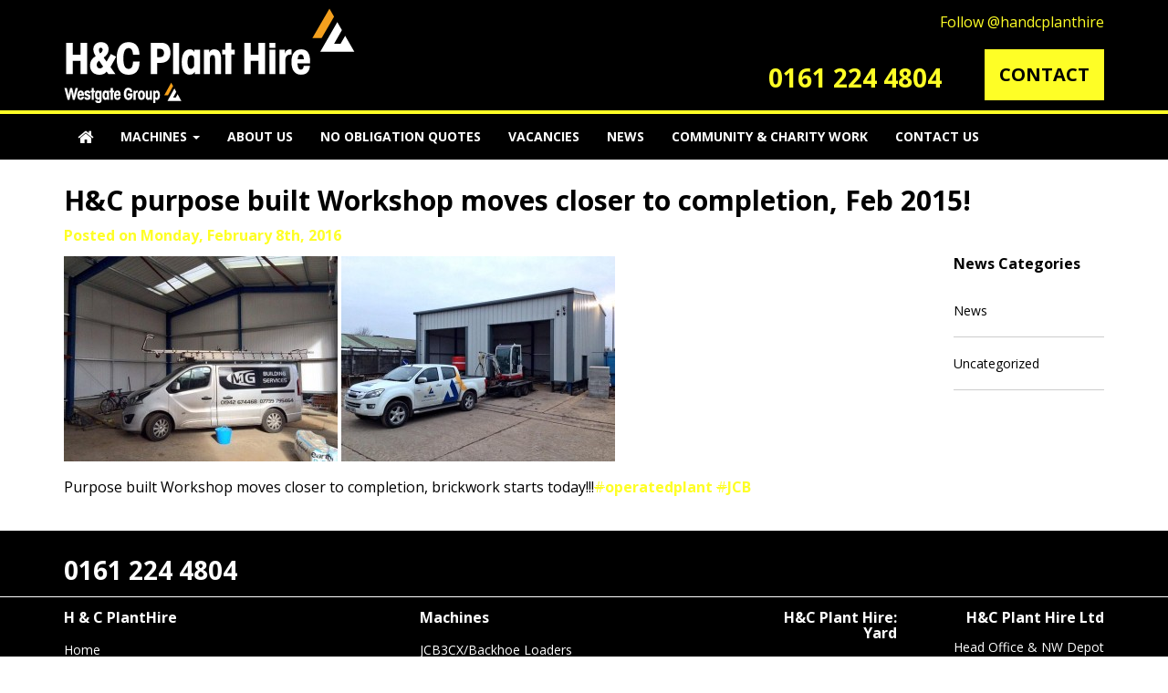

--- FILE ---
content_type: text/html; charset=UTF-8
request_url: https://hcplanthire.co.uk/2016/02/08/hc-purpose-built-workshop-moves-closer-to-completion-feb-2015/
body_size: 8119
content:
<!DOCTYPE html>
<html lang="en">
    <head>
        <!-- Google tag (gtag.js) -->
<script async src="https://www.googletagmanager.com/gtag/js?id=G-1516HFQB87"></script>
<script>
  window.dataLayer = window.dataLayer || [];
  function gtag(){dataLayer.push(arguments);}
  gtag('js', new Date());

  gtag('config', 'G-1516HFQB87');
</script>
<script src="https://ajax.googleapis.com/ajax/libs/jquery/3.7.0/jquery.min.js"></script>
<meta charset="utf-8">
<meta http-equiv="X-UA-Compatible" content="IE=edge">
<meta name="viewport" content="width=device-width, initial-scale=1">
<!-- The above 3 meta tags *must* come first in the head; any other head content must come *after* these tags -->
<!-- HTML5 shim and Respond.js for IE8 support of HTML5 elements and media queries -->
<!-- WARNING: Respond.js doesn't work if you view the page via file:// -->
<!--[if lt IE 9]>
  <script src="https://oss.maxcdn.com/html5shiv/3.7.2/html5shiv.min.js"></script>
  <script src="https://oss.maxcdn.com/respond/1.4.2/respond.min.js"></script>
<![endif]-->        <title>H&amp;C purpose built Workshop moves closer to completion, Feb 2015! - HC Plant hire HC Plant hire</title>
        
                    <link rel="stylesheet" href="https://hcplanthire.co.uk/wp-content/themes/arnoldplant.co.uk/public/css/style-hc.css">
                   
        
        <link rel="pingback" href="https://hcplanthire.co.uk/xmlrpc.php" />
                <meta name='robots' content='index, follow, max-image-preview:large, max-snippet:-1, max-video-preview:-1' />

	<!-- This site is optimized with the Yoast SEO plugin v20.8 - https://yoast.com/wordpress/plugins/seo/ -->
	<link rel="canonical" href="https://hcplanthire.co.uk/2016/02/08/hc-purpose-built-workshop-moves-closer-to-completion-feb-2015/" />
	<meta property="og:locale" content="en_GB" />
	<meta property="og:type" content="article" />
	<meta property="og:title" content="H&amp;C purpose built Workshop moves closer to completion, Feb 2015! - HC Plant hire" />
	<meta property="og:description" content="Purpose built Workshop moves closer to completion, brickwork starts today!!!#operatedplant #JCB" />
	<meta property="og:url" content="https://hcplanthire.co.uk/2016/02/08/hc-purpose-built-workshop-moves-closer-to-completion-feb-2015/" />
	<meta property="og:site_name" content="HC Plant hire" />
	<meta property="article:published_time" content="2016-02-08T14:44:28+00:00" />
	<meta property="og:image" content="https://www.hcplanthire.co.uk/wp-content/uploads/2016/02/workshop-6-300x225.jpg" />
	<meta name="author" content="admin_ap" />
	<meta name="twitter:card" content="summary_large_image" />
	<meta name="twitter:label1" content="Written by" />
	<meta name="twitter:data1" content="admin_ap" />
	<script type="application/ld+json" class="yoast-schema-graph">{"@context":"https://schema.org","@graph":[{"@type":"WebPage","@id":"https://hcplanthire.co.uk/2016/02/08/hc-purpose-built-workshop-moves-closer-to-completion-feb-2015/","url":"https://hcplanthire.co.uk/2016/02/08/hc-purpose-built-workshop-moves-closer-to-completion-feb-2015/","name":"H&amp;C purpose built Workshop moves closer to completion, Feb 2015! - HC Plant hire","isPartOf":{"@id":"https://hcplanthire.co.uk/#website"},"primaryImageOfPage":{"@id":"https://hcplanthire.co.uk/2016/02/08/hc-purpose-built-workshop-moves-closer-to-completion-feb-2015/#primaryimage"},"image":{"@id":"https://hcplanthire.co.uk/2016/02/08/hc-purpose-built-workshop-moves-closer-to-completion-feb-2015/#primaryimage"},"thumbnailUrl":"https://www.hcplanthire.co.uk/wp-content/uploads/2016/02/workshop-6-300x225.jpg","datePublished":"2016-02-08T14:44:28+00:00","dateModified":"2016-02-08T14:44:28+00:00","author":{"@id":"https://hcplanthire.co.uk/#/schema/person/4ae415a771e7d7884eafa26aae61cdcb"},"breadcrumb":{"@id":"https://hcplanthire.co.uk/2016/02/08/hc-purpose-built-workshop-moves-closer-to-completion-feb-2015/#breadcrumb"},"inLanguage":"en-GB","potentialAction":[{"@type":"ReadAction","target":["https://hcplanthire.co.uk/2016/02/08/hc-purpose-built-workshop-moves-closer-to-completion-feb-2015/"]}]},{"@type":"ImageObject","inLanguage":"en-GB","@id":"https://hcplanthire.co.uk/2016/02/08/hc-purpose-built-workshop-moves-closer-to-completion-feb-2015/#primaryimage","url":"https://www.hcplanthire.co.uk/wp-content/uploads/2016/02/workshop-6-300x225.jpg","contentUrl":"https://www.hcplanthire.co.uk/wp-content/uploads/2016/02/workshop-6-300x225.jpg"},{"@type":"BreadcrumbList","@id":"https://hcplanthire.co.uk/2016/02/08/hc-purpose-built-workshop-moves-closer-to-completion-feb-2015/#breadcrumb","itemListElement":[{"@type":"ListItem","position":1,"name":"Home","item":"https://hcplanthire.co.uk/"},{"@type":"ListItem","position":2,"name":"Latest News","item":"https://hcplanthire.co.uk/latestnews/"},{"@type":"ListItem","position":3,"name":"H&amp;C purpose built Workshop moves closer to completion, Feb 2015!"}]},{"@type":"WebSite","@id":"https://hcplanthire.co.uk/#website","url":"https://hcplanthire.co.uk/","name":"HC Plant hire","description":"","potentialAction":[{"@type":"SearchAction","target":{"@type":"EntryPoint","urlTemplate":"https://hcplanthire.co.uk/?s={search_term_string}"},"query-input":"required name=search_term_string"}],"inLanguage":"en-GB"},{"@type":"Person","@id":"https://hcplanthire.co.uk/#/schema/person/4ae415a771e7d7884eafa26aae61cdcb","name":"admin_ap","image":{"@type":"ImageObject","inLanguage":"en-GB","@id":"https://hcplanthire.co.uk/#/schema/person/image/","url":"https://secure.gravatar.com/avatar/769639bb45c5908e9f1f49bd9f6ce3c8ce7a7ab594806be091ed3d7cf0449a40?s=96&d=mm&r=g","contentUrl":"https://secure.gravatar.com/avatar/769639bb45c5908e9f1f49bd9f6ce3c8ce7a7ab594806be091ed3d7cf0449a40?s=96&d=mm&r=g","caption":"admin_ap"},"sameAs":["https://hcplanthire.local"],"url":"https://hcplanthire.co.uk/author/admin_ap/"}]}</script>
	<!-- / Yoast SEO plugin. -->


<link rel="alternate" type="application/rss+xml" title="HC Plant hire &raquo; H&amp;C purpose built Workshop moves closer to completion, Feb 2015! Comments Feed" href="https://hcplanthire.co.uk/2016/02/08/hc-purpose-built-workshop-moves-closer-to-completion-feb-2015/feed/" />
<link rel="alternate" title="oEmbed (JSON)" type="application/json+oembed" href="https://hcplanthire.co.uk/wp-json/oembed/1.0/embed?url=https%3A%2F%2Fhcplanthire.co.uk%2F2016%2F02%2F08%2Fhc-purpose-built-workshop-moves-closer-to-completion-feb-2015%2F" />
<link rel="alternate" title="oEmbed (XML)" type="text/xml+oembed" href="https://hcplanthire.co.uk/wp-json/oembed/1.0/embed?url=https%3A%2F%2Fhcplanthire.co.uk%2F2016%2F02%2F08%2Fhc-purpose-built-workshop-moves-closer-to-completion-feb-2015%2F&#038;format=xml" />
<style id='wp-img-auto-sizes-contain-inline-css' type='text/css'>
img:is([sizes=auto i],[sizes^="auto," i]){contain-intrinsic-size:3000px 1500px}
/*# sourceURL=wp-img-auto-sizes-contain-inline-css */
</style>
<style id='wp-block-library-inline-css' type='text/css'>
:root{--wp-block-synced-color:#7a00df;--wp-block-synced-color--rgb:122,0,223;--wp-bound-block-color:var(--wp-block-synced-color);--wp-editor-canvas-background:#ddd;--wp-admin-theme-color:#007cba;--wp-admin-theme-color--rgb:0,124,186;--wp-admin-theme-color-darker-10:#006ba1;--wp-admin-theme-color-darker-10--rgb:0,107,160.5;--wp-admin-theme-color-darker-20:#005a87;--wp-admin-theme-color-darker-20--rgb:0,90,135;--wp-admin-border-width-focus:2px}@media (min-resolution:192dpi){:root{--wp-admin-border-width-focus:1.5px}}.wp-element-button{cursor:pointer}:root .has-very-light-gray-background-color{background-color:#eee}:root .has-very-dark-gray-background-color{background-color:#313131}:root .has-very-light-gray-color{color:#eee}:root .has-very-dark-gray-color{color:#313131}:root .has-vivid-green-cyan-to-vivid-cyan-blue-gradient-background{background:linear-gradient(135deg,#00d084,#0693e3)}:root .has-purple-crush-gradient-background{background:linear-gradient(135deg,#34e2e4,#4721fb 50%,#ab1dfe)}:root .has-hazy-dawn-gradient-background{background:linear-gradient(135deg,#faaca8,#dad0ec)}:root .has-subdued-olive-gradient-background{background:linear-gradient(135deg,#fafae1,#67a671)}:root .has-atomic-cream-gradient-background{background:linear-gradient(135deg,#fdd79a,#004a59)}:root .has-nightshade-gradient-background{background:linear-gradient(135deg,#330968,#31cdcf)}:root .has-midnight-gradient-background{background:linear-gradient(135deg,#020381,#2874fc)}:root{--wp--preset--font-size--normal:16px;--wp--preset--font-size--huge:42px}.has-regular-font-size{font-size:1em}.has-larger-font-size{font-size:2.625em}.has-normal-font-size{font-size:var(--wp--preset--font-size--normal)}.has-huge-font-size{font-size:var(--wp--preset--font-size--huge)}.has-text-align-center{text-align:center}.has-text-align-left{text-align:left}.has-text-align-right{text-align:right}.has-fit-text{white-space:nowrap!important}#end-resizable-editor-section{display:none}.aligncenter{clear:both}.items-justified-left{justify-content:flex-start}.items-justified-center{justify-content:center}.items-justified-right{justify-content:flex-end}.items-justified-space-between{justify-content:space-between}.screen-reader-text{border:0;clip-path:inset(50%);height:1px;margin:-1px;overflow:hidden;padding:0;position:absolute;width:1px;word-wrap:normal!important}.screen-reader-text:focus{background-color:#ddd;clip-path:none;color:#444;display:block;font-size:1em;height:auto;left:5px;line-height:normal;padding:15px 23px 14px;text-decoration:none;top:5px;width:auto;z-index:100000}html :where(.has-border-color){border-style:solid}html :where([style*=border-top-color]){border-top-style:solid}html :where([style*=border-right-color]){border-right-style:solid}html :where([style*=border-bottom-color]){border-bottom-style:solid}html :where([style*=border-left-color]){border-left-style:solid}html :where([style*=border-width]){border-style:solid}html :where([style*=border-top-width]){border-top-style:solid}html :where([style*=border-right-width]){border-right-style:solid}html :where([style*=border-bottom-width]){border-bottom-style:solid}html :where([style*=border-left-width]){border-left-style:solid}html :where(img[class*=wp-image-]){height:auto;max-width:100%}:where(figure){margin:0 0 1em}html :where(.is-position-sticky){--wp-admin--admin-bar--position-offset:var(--wp-admin--admin-bar--height,0px)}@media screen and (max-width:600px){html :where(.is-position-sticky){--wp-admin--admin-bar--position-offset:0px}}

/*# sourceURL=wp-block-library-inline-css */
</style><style id='global-styles-inline-css' type='text/css'>
:root{--wp--preset--aspect-ratio--square: 1;--wp--preset--aspect-ratio--4-3: 4/3;--wp--preset--aspect-ratio--3-4: 3/4;--wp--preset--aspect-ratio--3-2: 3/2;--wp--preset--aspect-ratio--2-3: 2/3;--wp--preset--aspect-ratio--16-9: 16/9;--wp--preset--aspect-ratio--9-16: 9/16;--wp--preset--color--black: #000000;--wp--preset--color--cyan-bluish-gray: #abb8c3;--wp--preset--color--white: #ffffff;--wp--preset--color--pale-pink: #f78da7;--wp--preset--color--vivid-red: #cf2e2e;--wp--preset--color--luminous-vivid-orange: #ff6900;--wp--preset--color--luminous-vivid-amber: #fcb900;--wp--preset--color--light-green-cyan: #7bdcb5;--wp--preset--color--vivid-green-cyan: #00d084;--wp--preset--color--pale-cyan-blue: #8ed1fc;--wp--preset--color--vivid-cyan-blue: #0693e3;--wp--preset--color--vivid-purple: #9b51e0;--wp--preset--gradient--vivid-cyan-blue-to-vivid-purple: linear-gradient(135deg,rgb(6,147,227) 0%,rgb(155,81,224) 100%);--wp--preset--gradient--light-green-cyan-to-vivid-green-cyan: linear-gradient(135deg,rgb(122,220,180) 0%,rgb(0,208,130) 100%);--wp--preset--gradient--luminous-vivid-amber-to-luminous-vivid-orange: linear-gradient(135deg,rgb(252,185,0) 0%,rgb(255,105,0) 100%);--wp--preset--gradient--luminous-vivid-orange-to-vivid-red: linear-gradient(135deg,rgb(255,105,0) 0%,rgb(207,46,46) 100%);--wp--preset--gradient--very-light-gray-to-cyan-bluish-gray: linear-gradient(135deg,rgb(238,238,238) 0%,rgb(169,184,195) 100%);--wp--preset--gradient--cool-to-warm-spectrum: linear-gradient(135deg,rgb(74,234,220) 0%,rgb(151,120,209) 20%,rgb(207,42,186) 40%,rgb(238,44,130) 60%,rgb(251,105,98) 80%,rgb(254,248,76) 100%);--wp--preset--gradient--blush-light-purple: linear-gradient(135deg,rgb(255,206,236) 0%,rgb(152,150,240) 100%);--wp--preset--gradient--blush-bordeaux: linear-gradient(135deg,rgb(254,205,165) 0%,rgb(254,45,45) 50%,rgb(107,0,62) 100%);--wp--preset--gradient--luminous-dusk: linear-gradient(135deg,rgb(255,203,112) 0%,rgb(199,81,192) 50%,rgb(65,88,208) 100%);--wp--preset--gradient--pale-ocean: linear-gradient(135deg,rgb(255,245,203) 0%,rgb(182,227,212) 50%,rgb(51,167,181) 100%);--wp--preset--gradient--electric-grass: linear-gradient(135deg,rgb(202,248,128) 0%,rgb(113,206,126) 100%);--wp--preset--gradient--midnight: linear-gradient(135deg,rgb(2,3,129) 0%,rgb(40,116,252) 100%);--wp--preset--font-size--small: 13px;--wp--preset--font-size--medium: 20px;--wp--preset--font-size--large: 36px;--wp--preset--font-size--x-large: 42px;--wp--preset--spacing--20: 0.44rem;--wp--preset--spacing--30: 0.67rem;--wp--preset--spacing--40: 1rem;--wp--preset--spacing--50: 1.5rem;--wp--preset--spacing--60: 2.25rem;--wp--preset--spacing--70: 3.38rem;--wp--preset--spacing--80: 5.06rem;--wp--preset--shadow--natural: 6px 6px 9px rgba(0, 0, 0, 0.2);--wp--preset--shadow--deep: 12px 12px 50px rgba(0, 0, 0, 0.4);--wp--preset--shadow--sharp: 6px 6px 0px rgba(0, 0, 0, 0.2);--wp--preset--shadow--outlined: 6px 6px 0px -3px rgb(255, 255, 255), 6px 6px rgb(0, 0, 0);--wp--preset--shadow--crisp: 6px 6px 0px rgb(0, 0, 0);}:where(.is-layout-flex){gap: 0.5em;}:where(.is-layout-grid){gap: 0.5em;}body .is-layout-flex{display: flex;}.is-layout-flex{flex-wrap: wrap;align-items: center;}.is-layout-flex > :is(*, div){margin: 0;}body .is-layout-grid{display: grid;}.is-layout-grid > :is(*, div){margin: 0;}:where(.wp-block-columns.is-layout-flex){gap: 2em;}:where(.wp-block-columns.is-layout-grid){gap: 2em;}:where(.wp-block-post-template.is-layout-flex){gap: 1.25em;}:where(.wp-block-post-template.is-layout-grid){gap: 1.25em;}.has-black-color{color: var(--wp--preset--color--black) !important;}.has-cyan-bluish-gray-color{color: var(--wp--preset--color--cyan-bluish-gray) !important;}.has-white-color{color: var(--wp--preset--color--white) !important;}.has-pale-pink-color{color: var(--wp--preset--color--pale-pink) !important;}.has-vivid-red-color{color: var(--wp--preset--color--vivid-red) !important;}.has-luminous-vivid-orange-color{color: var(--wp--preset--color--luminous-vivid-orange) !important;}.has-luminous-vivid-amber-color{color: var(--wp--preset--color--luminous-vivid-amber) !important;}.has-light-green-cyan-color{color: var(--wp--preset--color--light-green-cyan) !important;}.has-vivid-green-cyan-color{color: var(--wp--preset--color--vivid-green-cyan) !important;}.has-pale-cyan-blue-color{color: var(--wp--preset--color--pale-cyan-blue) !important;}.has-vivid-cyan-blue-color{color: var(--wp--preset--color--vivid-cyan-blue) !important;}.has-vivid-purple-color{color: var(--wp--preset--color--vivid-purple) !important;}.has-black-background-color{background-color: var(--wp--preset--color--black) !important;}.has-cyan-bluish-gray-background-color{background-color: var(--wp--preset--color--cyan-bluish-gray) !important;}.has-white-background-color{background-color: var(--wp--preset--color--white) !important;}.has-pale-pink-background-color{background-color: var(--wp--preset--color--pale-pink) !important;}.has-vivid-red-background-color{background-color: var(--wp--preset--color--vivid-red) !important;}.has-luminous-vivid-orange-background-color{background-color: var(--wp--preset--color--luminous-vivid-orange) !important;}.has-luminous-vivid-amber-background-color{background-color: var(--wp--preset--color--luminous-vivid-amber) !important;}.has-light-green-cyan-background-color{background-color: var(--wp--preset--color--light-green-cyan) !important;}.has-vivid-green-cyan-background-color{background-color: var(--wp--preset--color--vivid-green-cyan) !important;}.has-pale-cyan-blue-background-color{background-color: var(--wp--preset--color--pale-cyan-blue) !important;}.has-vivid-cyan-blue-background-color{background-color: var(--wp--preset--color--vivid-cyan-blue) !important;}.has-vivid-purple-background-color{background-color: var(--wp--preset--color--vivid-purple) !important;}.has-black-border-color{border-color: var(--wp--preset--color--black) !important;}.has-cyan-bluish-gray-border-color{border-color: var(--wp--preset--color--cyan-bluish-gray) !important;}.has-white-border-color{border-color: var(--wp--preset--color--white) !important;}.has-pale-pink-border-color{border-color: var(--wp--preset--color--pale-pink) !important;}.has-vivid-red-border-color{border-color: var(--wp--preset--color--vivid-red) !important;}.has-luminous-vivid-orange-border-color{border-color: var(--wp--preset--color--luminous-vivid-orange) !important;}.has-luminous-vivid-amber-border-color{border-color: var(--wp--preset--color--luminous-vivid-amber) !important;}.has-light-green-cyan-border-color{border-color: var(--wp--preset--color--light-green-cyan) !important;}.has-vivid-green-cyan-border-color{border-color: var(--wp--preset--color--vivid-green-cyan) !important;}.has-pale-cyan-blue-border-color{border-color: var(--wp--preset--color--pale-cyan-blue) !important;}.has-vivid-cyan-blue-border-color{border-color: var(--wp--preset--color--vivid-cyan-blue) !important;}.has-vivid-purple-border-color{border-color: var(--wp--preset--color--vivid-purple) !important;}.has-vivid-cyan-blue-to-vivid-purple-gradient-background{background: var(--wp--preset--gradient--vivid-cyan-blue-to-vivid-purple) !important;}.has-light-green-cyan-to-vivid-green-cyan-gradient-background{background: var(--wp--preset--gradient--light-green-cyan-to-vivid-green-cyan) !important;}.has-luminous-vivid-amber-to-luminous-vivid-orange-gradient-background{background: var(--wp--preset--gradient--luminous-vivid-amber-to-luminous-vivid-orange) !important;}.has-luminous-vivid-orange-to-vivid-red-gradient-background{background: var(--wp--preset--gradient--luminous-vivid-orange-to-vivid-red) !important;}.has-very-light-gray-to-cyan-bluish-gray-gradient-background{background: var(--wp--preset--gradient--very-light-gray-to-cyan-bluish-gray) !important;}.has-cool-to-warm-spectrum-gradient-background{background: var(--wp--preset--gradient--cool-to-warm-spectrum) !important;}.has-blush-light-purple-gradient-background{background: var(--wp--preset--gradient--blush-light-purple) !important;}.has-blush-bordeaux-gradient-background{background: var(--wp--preset--gradient--blush-bordeaux) !important;}.has-luminous-dusk-gradient-background{background: var(--wp--preset--gradient--luminous-dusk) !important;}.has-pale-ocean-gradient-background{background: var(--wp--preset--gradient--pale-ocean) !important;}.has-electric-grass-gradient-background{background: var(--wp--preset--gradient--electric-grass) !important;}.has-midnight-gradient-background{background: var(--wp--preset--gradient--midnight) !important;}.has-small-font-size{font-size: var(--wp--preset--font-size--small) !important;}.has-medium-font-size{font-size: var(--wp--preset--font-size--medium) !important;}.has-large-font-size{font-size: var(--wp--preset--font-size--large) !important;}.has-x-large-font-size{font-size: var(--wp--preset--font-size--x-large) !important;}
/*# sourceURL=global-styles-inline-css */
</style>

<style id='classic-theme-styles-inline-css' type='text/css'>
/*! This file is auto-generated */
.wp-block-button__link{color:#fff;background-color:#32373c;border-radius:9999px;box-shadow:none;text-decoration:none;padding:calc(.667em + 2px) calc(1.333em + 2px);font-size:1.125em}.wp-block-file__button{background:#32373c;color:#fff;text-decoration:none}
/*# sourceURL=/wp-includes/css/classic-themes.min.css */
</style>
<link rel="https://api.w.org/" href="https://hcplanthire.co.uk/wp-json/" /><link rel="alternate" title="JSON" type="application/json" href="https://hcplanthire.co.uk/wp-json/wp/v2/posts/175" /><link rel='shortlink' href='https://hcplanthire.co.uk/?p=175' />
<style id="wpforms-css-vars-root">
				:root {
					--wpforms-field-border-radius: 3px;
--wpforms-field-background-color: #ffffff;
--wpforms-field-border-color: rgba( 0, 0, 0, 0.25 );
--wpforms-field-text-color: rgba( 0, 0, 0, 0.7 );
--wpforms-label-color: rgba( 0, 0, 0, 0.85 );
--wpforms-label-sublabel-color: rgba( 0, 0, 0, 0.55 );
--wpforms-label-error-color: #d63637;
--wpforms-button-border-radius: 3px;
--wpforms-button-background-color: #066aab;
--wpforms-button-text-color: #ffffff;
--wpforms-field-size-input-height: 43px;
--wpforms-field-size-input-spacing: 15px;
--wpforms-field-size-font-size: 16px;
--wpforms-field-size-line-height: 19px;
--wpforms-field-size-padding-h: 14px;
--wpforms-field-size-checkbox-size: 16px;
--wpforms-field-size-sublabel-spacing: 5px;
--wpforms-field-size-icon-size: 1;
--wpforms-label-size-font-size: 16px;
--wpforms-label-size-line-height: 19px;
--wpforms-label-size-sublabel-font-size: 14px;
--wpforms-label-size-sublabel-line-height: 17px;
--wpforms-button-size-font-size: 17px;
--wpforms-button-size-height: 41px;
--wpforms-button-size-padding-h: 15px;
--wpforms-button-size-margin-top: 10px;

				}
			</style>        
    </head>
    <body>
    
<header>
  <div class="container">
  <div class="row">
    <div class="col-sm-6 logo-container">
      <a href="/"><p><!--[if lte IE 8]><img src="/wp-content/themes/arnoldplant.co.uk/img/logo/hc-logo.png" alt="H&C Plant Hire" class="logo img-responsive"><![endif]--><!--[if gt IE 8]><img src="/wp-content/themes/arnoldplant.co.uk/img/logo/hc-logo.png" alt="H&C Plant Hire" class="logo img-responsive"><![endif]--><!--[if !IE]> --><img src="/wp-content/themes/arnoldplant.co.uk/img/logo/logo-hc.svg" alt="H&C Plant Hire" class="logo img-responsive"><!-- <![endif]--></p>
</a>
 
        <div class="westgate-logo"><a href="http://westgateholdings.co.uk/" target="_blank"><!--[if lte IE 8]><img src="https://hcplanthire.co.uk/wp-content/themes/arnoldplant.co.uk/img/logo/logo-westgate-white.png" alt="Arnold Plant Hire" class="westgate-logo img-responsive"><![endif]-->
        <!--[if gt IE 8]><img src="https://hcplanthire.co.uk/wp-content/themes/arnoldplant.co.uk/img/logo/logo-westgate-white.png" alt="Arnold Plant Hire" class="westgate-logo img-responsive"><![endif]-->
        <!--[if !IE]> --><img src="https://hcplanthire.co.uk/wp-content/themes/arnoldplant.co.uk/img/logo/logo-westgate-white.svg" alt="Westgate Group Logo" class="img-responsive"><!-- <![endif]--></a>
        </div>


    </div>
      <!-- .col-sm-6 -->

    <div class="col-sm-6">
      <div class="row">
        <div class="col-xs-12">
        
        <p><a href="https://twitter.com/handcplanthire" class="twitter-follow-button" data-show-count="false" data-size="large">Follow @handcplanthire</a></p>
          
            <div class="clearfix"></div>

        </div>
        <div class="col-xs-12">
          <div class="row">

            <div class="col-xs-9">
              <h2 class="pull-right white mg-right-md tel-header"><a href="tel:0161 224 4804">0161 224 4804</a></h2>

            </div>

            <div class="col-xs-3">
                <p class="pull-right" style="margin-bottom: 0px;"><a href="/contact-us/" class="btn btn-enquire btn-default btn-lg text-uppercase pull-right">Contact</a></p>
            </div>

          </div>
          <!-- .row -->


        </div>
        <!-- col-xs-12 -->
      </div>
    </div>
    <!-- .col-sm-6 -->

  </div>
  <!-- .row -->

  </div>
  <!-- .container -->
</header>
<nav class="navbar navbar-default">
  <div class="container">
    <div class="navbar-header">
      <button type="button" class="navbar-toggle collapsed" data-toggle="collapse" data-target="#menu-top-menu" aria-expanded="false" aria-controls="navbar">
        <span class="fa fa-bars"></span> Hire &amp; Machines Menu      </button>
    </div>
    
      
        <ul id="menu-menu-1" class="nav navbar-nav yamm"><li class="menu-home"><a href="https://hcplanthire.co.uk/"><span class="fa fa-lg fa-home"></span> <span class="sr-only">Home</span></a></li>
<li class="dropdown yamm-fw menu-machines"><a class="dropdown-toggle" data-toggle="dropdown" href="/">Machines <b class="caret"></b></a>
<ul class="dropdown-menu">

<div class="yamm-content container">

<div class="row">
	<li class="col-sm-4 menu-col menu-jcb-3cx-backhoe-loaders-for-hire"><a href="https://hcplanthire.co.uk/back-hoe-loaders-for-hire/">JCB 3CX/Backhoe Loaders for Hire</a></li>
	<li class="col-sm-4 menu-col menu-wheeled-excavators-for-hire"><a href="https://hcplanthire.co.uk/wheeled-excavators-hire/">Wheeled Excavators for Hire</a></li>
	<li class="col-sm-4 menu-col menu-tracked-excavators-for-hire"><a href="https://hcplanthire.co.uk/tracked-excavators-hire/">Tracked Excavators for Hire</a></li>
	<li class="col-sm-4 menu-col menu-telehandlers-for-hire"><a href="https://hcplanthire.co.uk/telehandlers/">Telehandlers For Hire</a></li>
	<li class="col-sm-4 menu-col menu-dumpers-for-hire"><a href="https://hcplanthire.co.uk/dumpers-for-hire/">Dumpers For Hire</a></li>
	<li class="col-sm-4 menu-col menu-rollers-for-hire"><a href="https://hcplanthire.co.uk/compactionrollers-for-hire/">Rollers for hire</a></li>
	<li class="col-sm-4 menu-col menu-snow-clearing-hire"><a href="https://hcplanthire.co.uk/snow-clearing-hire/">Snow Clearing Hire</a></li>

</div>

</div>

</ul>
</li>
<li class="menu-about-us"><a href="https://hcplanthire.co.uk/about-us/">About Us</a></li>
<li class="menu-no-obligation-quotes"><a href="https://hcplanthire.co.uk/no-obligation-quotes-for-plant-hire/">No Obligation Quotes</a></li>
<li class="menu-vacancies"><a href="https://hcplanthire.co.uk/group-job-vacancies/">Vacancies</a></li>
<li class="active menu-news"><a href="https://hcplanthire.co.uk/latestnews/">News</a></li>
<li class="menu-community-charity-work"><a href="https://hcplanthire.co.uk/community-charity-work/">Community &#038; Charity Work</a></li>
<li class="menu-contact-us"><a href="https://hcplanthire.co.uk/contact-us/">Contact Us</a></li>
</ul>
     
  </div>
</nav>
    


    <!-- jumbotron content -->
    


    <!-- end jumbotron content -->

	<div class="container">
		
			<div class="row">
        
        		<div class="col-xs-12">
				
				<h1><span>H&amp;C purpose built Workshop moves closer to completion, Feb 2015!</span></h1>
				<h6 class="yellow">Posted on Monday, February 8th, 2016</h6>

				</div>

			</div>


			<div class="row">

        		<div class="col-xs-12 col-sm-6 col-md-9">


					<p><a href="https://www.hcplanthire.co.uk/wp-content/uploads/2016/02/workshop-6.jpg"><img fetchpriority="high" decoding="async" class="alignnone size-medium wp-image-69" src="https://www.hcplanthire.co.uk/wp-content/uploads/2016/02/workshop-6-300x225.jpg" alt="workshop 6" width="300" height="225" /></a> <a href="https://www.hcplanthire.co.uk/wp-content/uploads/2016/02/workshop-7.jpg"><img decoding="async" class="alignnone size-medium wp-image-70" src="https://www.hcplanthire.co.uk/wp-content/uploads/2016/02/workshop-7-300x225.jpg" alt="workshop 7" width="300" height="225" /></a></p>
<p>Purpose built Workshop moves closer to completion, brickwork starts today!!!<a class="twitter-hashtag pretty-link js-nav" href="https://twitter.com/hashtag/operatedplant?src=hash"><s>#</s><b>operatedplant</b></a> <a class="twitter-hashtag pretty-link js-nav" href="https://twitter.com/hashtag/JCB?src=hash"><s>#</s><b>JCB</b></a></p>

				</div>

				<div class="col-xs-12 col-sm-6 col-md-offset-1 col-md-2 blog-menu">

					 <h6>News Categories</h6>

					<aside class="sidebar">	<ul class="list-unstyled">
			<li class="cat-item cat-item-2"><a href="https://hcplanthire.co.uk/category/news/">News</a>
</li>
	<li class="cat-item cat-item-3"><a href="https://hcplanthire.co.uk/category/uncategorized/">Uncategorized</a>
</li>
	</ul>
    
</aside>

				</div>

			</div>



			</div>

		<div class="enquire-bg">
	<div class="container">
		<div class="row">
			<div class="col-sm-4"><h2 class="white">0161 224 4804</h2></div>
			<div class="col-sm-4"><h2 class="white"></h2></div>
			<div class="col-sm-4 "><h2 class="white pull-right"></h2></div>
		</div>
	</div>
</div>
<footer> 
	<div class="container">
	<div class="row">
		<div class="col-xs-6 col-sm-4">
			<h6 class="white">H &amp; C PlantHire</h6>
<ul>
<li><a href="/">Home</a></li>
<li><a href="/about-us/">About</a></li>
<li><a href="/latestnews/">News</a></li>
<li><a href="/contact-us/">Contact Us</a></li>
<li><a href="https://wearesitemasters.co.uk/">Sitemasters JCB 3CX Hire</a></li>
<li><a href="https://rapidweb.biz" target="_blank" rel="nofollow noopener">Web Design by Rapid Web Stafford</a></li>
</ul>
		</div>
		
		<div class="col-xs-6 col-sm-4">
			<h6 class="white">Machines</h6>
<ul>
<li><a href="/back-hoe-loaders-for-hire/">JCB3CX/Backhoe Loaders</a></li>
<li><a href="/wheeled-excavators-hire/">Wheeled Excavators</a></li>
<li><a href="/tracked-excavators-hire/">Tracked Excavators</a></li>
<li><a href="/telehandlers/">Telehandlers</a></li>
<li><a href="/dumpers-for-hire/">Dumpers</a></li>
<li><a href="/compactionrollers-for-hire/">Compaction/Rollers</a></li>
<li><a href="/snow-clearing-hire/">Snow Clearing</a></li>
<li><a href="/no-obligation-quotes-for-plant-hire/">No Obligation Quotes</a></li>
<li><a href="/group-job-vacancies/">Group Job Vacancies</a></li>
</ul>
		</div>

		<div class="col-sm-4">
			<div class="row">
				<div class="col-sm-5 footer-address">
					<h6 class="text-right white">H&amp;C Plant Hire: Yard</h6>
<p class="text-right white"><small>Nelstrop Road,<br />
Off Longford,<br />
Road West,<br />
Levenshulme,<br />
Manchester, M19 3JL</small></p>
<p>what3words address: <a translate="no" href="https://what3words.com/outer.spark.clock" target="_blank" rel="noopener">///outer.spark.clock</a></p>
				</div>
				<div class="col-sm-7 footer-address">
					<h6 class="text-right white">H&amp;C Plant Hire Ltd</h6>
<p class="text-right white"><small>Head Office &amp; NW Depot<br />
Bredbury Parkway<br />
Bredbury,<br />
Stockport<br />
Cheshire, SK6 2SN</small></p>
<p>what3words address: <a translate="no" href="https://what3words.com/home.expand.popped" target="_blank" rel="noopener">///home.expand.popped</a></p>
				</div>
			</div>
			<div class="row">
				<!-- col-xs-5 col-sm-12 -->
				<div class="col-xs-12">

					<h6 class="white westgate-container">
					<span>Part of the </span>
			        <!--[if lte IE 8]><img src="https://hcplanthire.co.uk/wp-content/themes/arnoldplant.co.uk/img/logo/logo-westgate-white.png" alt="Westgate Group Logo" class="westgate-logo img-responsive"><![endif]-->
			        <!--[if gt IE 8]><img src="https://hcplanthire.co.uk/wp-content/themes/arnoldplant.co.uk/img/logo/logo-westgate-white.png" alt="Westgate Group Logo" class="westgate-logo img-responsive"><![endif]-->
			        <!--[if !IE]> --><img src="https://hcplanthire.co.uk/wp-content/themes/arnoldplant.co.uk/img/logo/logo-westgate-white.svg" alt="Westgate Group Logo" class="westgate-logo img-responsive"><!-- <![endif]--></h6>
			    </div>
			    <!-- col-xs-8 col-sm-12 -->
			</div>
			<!-- row -->
		</div>
		<!-- col-xs-12 col-sm-4 -->
	</div>
	<!-- row -->
</div>
<!-- container -->
</footer>
<!-- 
<div class="alert alert-warning alert-dismissible cookie-banner" role="alert"><div style="display: none;" class="close" data-dismiss="alert" aria-label="Close"><span aria-hidden="true">&times;</span></div> We use cookies to improve your experience. Please read our <a href="/cookiepolicy.html">cookie policy</a> for more information about how we use cookies.</div> -->
<script src="https://hcplanthire.co.uk/wp-content/themes/arnoldplant.co.uk/public/js/homepage.js"></script>

<script>
  WebFontConfig = {
    google: { families: [  'Open+Sans:400,800,300,300italic,400italic,600,600italic,700,700italic:latin', 'Fjalla+One::latin', 'Oswald::latin'  ] }
  };
  (function() {
    var wf = document.createElement('script');
    wf.src = ('https:' == document.location.protocol ? 'https' : 'http') +
      '://ajax.googleapis.com/ajax/libs/webfont/1/webfont.js';
    wf.type = 'text/javascript';
    wf.async = 'true';
    var s = document.getElementsByTagName('script')[0];
    s.parentNode.insertBefore(wf, s);
  })(); 

</script>


        <script type="speculationrules">
{"prefetch":[{"source":"document","where":{"and":[{"href_matches":"/*"},{"not":{"href_matches":["/wp-*.php","/wp-admin/*","/wp-content/uploads/*","/wp-content/*","/wp-content/plugins/*","/wp-content/themes/arnoldplant.co.uk/*","/*\\?(.+)"]}},{"not":{"selector_matches":"a[rel~=\"nofollow\"]"}},{"not":{"selector_matches":".no-prefetch, .no-prefetch a"}}]},"eagerness":"conservative"}]}
</script>
<script type="text/javascript" src="https://hcplanthire.co.uk/wp-includes/js/comment-reply.min.js?ver=6.9" id="comment-reply-js" async="async" data-wp-strategy="async" fetchpriority="low"></script>
        <script src="https://hcplanthire.co.uk/wp-content/themes/arnoldplant.co.uk/public/js/scripts.min.js"></script>
        <script>
 // Deferred loading of resources
function deferred_loading() {

      //timeout for 5 seconds to load in social media share and comments
      setTimeout(function()
      {
        !function(d,s,id){var js,fjs=d.getElementsByTagName(s)[0],p=/^http:/.test(d.location)?'http':'https';if(!d.getElementById(id)){js=d.createElement(s);js.id=id;js.src=p+"://platform.twitter.com/widgets.js";fjs.parentNode.insertBefore(js,fjs);}}(document,"script","twitter-wjs");
        !function(d,s,id){var js,fjs=d.getElementsByTagName(s)[0];if(!d.getElementById(id)){js=d.createElement(s);js.id=id;js.src="//platform.twitter.com/widgets.js";fjs.parentNode.insertBefore(js,fjs);}}(document,"script","twitter-wjs");

      }, 5000);

}


if (window.addEventListener)
window.addEventListener("load", deferred_loading, false);

else if (window.attachEvent)
window.attachEvent("onload", deferred_loading);

else window.onload = deferred_loading;
</script>

    </body>
</html>

<!-- Page generated by LiteSpeed Cache 5.4 on 2026-01-17 09:54:55 -->

--- FILE ---
content_type: application/javascript
request_url: https://hcplanthire.co.uk/wp-content/themes/arnoldplant.co.uk/public/js/homepage.js
body_size: 19
content:
jQuery(document).ready(function() {
        var clickEvent = false;
        $('.carousel').carousel({
          interval: 5000
        })
        jQuery('#main-carousel').on('click', '.nav-pills a', function() {
            clickEvent = true;
            jQuery('.nav li').removeClass('active');
            jQuery(this).parent().addClass('active');
        }).on('slid.bs.carousel', function(e) {
            if(!clickEvent) {
                var count = jQuery('.nav-pills').children().length -1;
                var current = jQuery('.nav-pills li.active');
                current.removeClass('active').next().addClass('active');
                var id = parseInt(current.data('slide-to'));
                if(count == id) {
                    jQuery('.nav-pills li').first().addClass('active');
                }
            }
            clickEvent = false;
        });
    });

--- FILE ---
content_type: image/svg+xml
request_url: https://hcplanthire.co.uk/wp-content/themes/arnoldplant.co.uk/img/logo/logo-hc.svg
body_size: 1411
content:
<?xml version="1.0" encoding="utf-8"?>
<!-- Generator: Adobe Illustrator 16.0.3, SVG Export Plug-In . SVG Version: 6.00 Build 0)  -->
<!DOCTYPE svg PUBLIC "-//W3C//DTD SVG 1.1//EN" "http://www.w3.org/Graphics/SVG/1.1/DTD/svg11.dtd">
<svg version="1.1" id="Layer_1" xmlns="http://www.w3.org/2000/svg" xmlns:xlink="http://www.w3.org/1999/xlink" x="0px" y="0px"
	 width="244.5px" height="56.5px" viewBox="0 0 244.5 56.5" enable-background="new 0 0 244.5 56.5" xml:space="preserve">
<g>
	<g>
		<polygon fill="#F4A01E" points="215.967,25.835 226.396,7.771 222.523,1.07 208.229,25.835 		"/>
		<polygon fill="#FFFFFF" points="243.406,37.236 235.697,23.886 231.852,30.537 226.419,30.537 232.979,19.174 229.111,12.473 
			214.814,37.236 		"/>
	</g>
</g>
<g>
	<path fill="#FFFFFF" d="M13.976,29.692h5.462v26.302h-5.462V44.778H7.463v11.216H2V29.692h5.463v10.057h6.513V29.692z"/>
	<path fill="#FFFFFF" d="M24.687,35.119c0-3.51,2.532-5.935,6.439-5.935s6.368,2.352,6.368,5.935c0,2.857-1.339,4.992-4.125,6.983
		l2.424,3.4l3.545-6.368l4.486,2.208l-4.775,8.682l4.232,5.97h-5.861l-1.556-2.098c-1.41,1.735-3.364,2.604-5.933,2.604
		c-5.03,0-7.995-2.931-7.995-7.923c0-3.328,1.519-5.788,4.775-7.742C25.374,38.882,24.687,37.073,24.687,35.119z M27.509,48.179
		c0,1.773,1.12,3.003,2.604,3.003c1.012,0,1.917-0.506,2.75-1.556l-3.33-4.883C28.304,45.575,27.509,46.732,27.509,48.179z
		 M32.464,35.517c0-1.013-0.578-1.663-1.483-1.663c-1.013,0-1.627,0.687-1.627,1.844c0,0.978,0.289,1.989,0.976,2.968
		C31.742,37.725,32.464,36.675,32.464,35.517z"/>
	<path fill="#FFFFFF" d="M54.246,34.179c-2.966,0-4.377,2.857-4.377,8.683s1.338,8.684,4.377,8.684c2.461,0,3.545-1.955,3.655-6.079
		h5.499c0,0.145,0,0.326,0,0.471c0,6.946-3.183,10.563-9.117,10.563c-6.765,0-10.021-4.484-10.021-13.639
		c0-8.973,3.509-13.677,9.805-13.677c6.006,0,9.152,3.583,9.262,10.564h-5.391C57.683,35.951,56.561,34.179,54.246,34.179z"/>
	<path fill="#FFFFFF" d="M78.199,55.994h-5.464V29.692h8.792c4.92,0,7.779,3.039,7.779,8.465c0,5.283-3.075,8.395-8.14,8.395h-2.967
		V55.994z M80.441,41.775c2.244,0,3.474-1.23,3.474-3.437c0-2.353-1.23-3.617-3.438-3.617h-2.279v7.054H80.441z"/>
	<path fill="#FFFFFF" d="M91.514,55.994V29.692h5.028v26.302H91.514z"/>
	<path fill="#FFFFFF" d="M114.125,55.994h-4.413v-2.206c-0.832,1.772-2.243,2.641-4.306,2.641c-4.233,0-6.693-3.581-6.693-10.601
		c0-6.874,2.641-10.637,6.838-10.637c1.953,0,3.292,0.868,3.835,2.568v-2.206h4.738V55.994z M106.673,40.146
		c-2.026,0-3.04,1.992-3.04,5.899c0,3.617,1.014,5.463,2.896,5.463c1.193,0,2.098-0.87,2.604-2.498v-5.896
		C109.133,41.343,108.12,40.146,106.673,40.146z"/>
	<path fill="#FFFFFF" d="M117.275,35.554h4.449v2.641c0.507-1.954,1.954-3.003,4.233-3.003c3.654,0,5.717,2.495,5.717,7.2v13.603
		h-4.957V45.719c0-3.762,0-5.752-2.134-5.752c-2.063,0-2.316,1.99-2.316,5.79v10.237h-4.992V35.554z"/>
	<path fill="#FFFFFF" d="M143.143,35.554v4.015h-2.859v16.426h-5.027V39.568h-2.678v-4.015h2.678v-5.861h5.027v5.861H143.143z"/>
	<path fill="#FFFFFF" d="M163.08,29.692h5.461v26.302h-5.461V44.778h-6.514v11.216h-5.463V29.692h5.463v10.057h6.514V29.692z"/>
	<path fill="#FFFFFF" d="M172.234,33.889v-4.196h5.027v4.196H172.234z M172.234,55.994v-20.44h5.027v20.44H172.234z"/>
	<path fill="#FFFFFF" d="M180.555,55.994v-20.44h4.703v3.184c0.506-2.28,1.99-3.546,4.125-3.546c0.359,0,0.832,0.073,1.338,0.146
		v4.231c-0.18,0-0.324,0-0.506,0c-3.148,0-4.668,1.666-4.668,5.247v11.179H180.555z"/>
	<path fill="#FFFFFF" d="M198.5,52.196c1.447,0,2.352-1.087,2.496-3.148h5.139c-0.254,4.813-2.859,7.381-7.418,7.381
		c-5.102,0-8.031-3.69-8.031-10.601c0-6.946,2.895-10.637,8.178-10.637c4.918,0,7.416,3.328,7.416,9.949
		c0,0.578-0.037,1.194-0.074,1.809h-10.418C195.787,50.422,196.762,52.196,198.5,52.196z M198.5,39.425
		c-1.557,0-2.568,1.481-2.568,4.161h5.137C201.033,40.798,200.164,39.425,198.5,39.425z"/>
</g>
</svg>


--- FILE ---
content_type: image/svg+xml
request_url: https://hcplanthire.co.uk/wp-content/themes/arnoldplant.co.uk/img/logo/logo-westgate-white.svg
body_size: 1734
content:
<?xml version="1.0" encoding="utf-8"?>
<!-- Generator: Adobe Illustrator 16.0.3, SVG Export Plug-In . SVG Version: 6.00 Build 0)  -->
<!DOCTYPE svg PUBLIC "-//W3C//DTD SVG 1.1//EN" "http://www.w3.org/Graphics/SVG/1.1/DTD/svg11.dtd">
<svg version="1.1" id="Layer_1" xmlns="http://www.w3.org/2000/svg" xmlns:xlink="http://www.w3.org/1999/xlink" x="0px" y="0px"
	 width="244.5px" height="42.334px" viewBox="0 4.75 244.5 42.334" enable-background="new 0 4.75 244.5 42.334"
	 xml:space="preserve">
<g>
	<polygon fill="#F5A01A" points="214.73,30.701 225.162,12.637 221.289,5.936 206.994,30.701 	"/>
	<polygon fill="#FFFFFF" points="242.171,42.102 234.463,28.752 230.617,35.402 225.186,35.402 231.744,24.04 227.877,17.339 
		213.58,42.102 	"/>
</g>
<g>
	<path fill="#FFFFFF" d="M19.523,26.303c0.48,1.92,0.768,3.999,0.961,6.207c0.256-2.592,0.607-4.672,1.023-6.207l2.527-9.824h4.896
		l-6.529,23.263h-3.936l-2.527-11.136c-0.48-2.143-0.768-4.287-0.928-6.495c-0.16,2.208-0.48,4.353-0.959,6.495l-2.529,11.136H7.588
		L1.061,16.479h4.896l2.527,9.824c0.416,1.535,0.768,3.615,1.023,6.207c0.193-2.208,0.512-4.287,0.992-6.207l2.432-9.824h4.129
		L19.523,26.303z"/>
	<path fill="#FFFFFF" d="M34.506,36.381c1.279,0,2.08-0.959,2.207-2.783h4.545c-0.225,4.256-2.529,6.527-6.561,6.527
		c-4.512,0-7.104-3.264-7.104-9.375c0-6.144,2.561-9.407,7.232-9.407c4.352,0,6.559,2.943,6.559,8.8c0,0.512-0.031,1.055-0.064,1.6
		h-9.215C32.105,34.813,32.969,36.381,34.506,36.381z M34.506,25.086c-1.377,0-2.271,1.313-2.271,3.68h4.543
		C36.746,26.303,35.977,25.086,34.506,25.086z"/>
	<path fill="#FFFFFF" d="M46.377,34.397c0.096,1.216,0.799,1.856,2.08,1.856c1.215,0,1.951-0.641,1.951-1.568
		c0-1.088-0.801-1.664-2.4-2.208l-2.271-0.768c-2.367-0.8-3.615-2.56-3.615-5.024c0-3.104,2.4-5.343,6.432-5.343
		c3.711,0,5.822,1.952,6.143,5.632h-4.352c-0.031-1.121-0.703-1.76-1.951-1.76c-1.057,0-1.695,0.512-1.695,1.279
		c0,1.088,0.799,1.472,2.238,1.951l2.145,0.705c2.623,0.896,3.936,2.719,3.936,5.471c0,3.328-2.496,5.473-6.688,5.473
		c-3.871,0-6.271-2.08-6.527-5.696H46.377z"/>
	<path fill="#FFFFFF" d="M64.199,21.662v3.553h-2.527v14.526h-4.447V25.215h-2.369v-3.553h2.369v-5.184h4.447v5.184H64.199z"/>
	<path fill="#FFFFFF" d="M77.703,38.621c0,2.305-0.031,4.064-1.088,5.535c-1.088,1.504-2.848,2.176-5.473,2.176
		c-3.998,0-6.367-1.855-6.783-5.279H69c0.287,0.992,1.088,1.473,2.367,1.473c1.76,0,2.145-1.088,2.145-3.36v-1.632
		c-0.449,1.439-1.697,2.24-3.457,2.24c-3.615,0-5.982-3.359-5.982-9.215c0-6.049,2.143-9.216,5.887-9.216
		c1.824,0,3.104,0.768,3.84,2.304v-1.984h3.904V38.621z M73.287,27.807c-0.416-1.344-1.215-2.176-2.303-2.176
		c-1.664,0-2.561,1.6-2.561,4.734c0,3.393,0.896,5.088,2.688,5.088c1.279,0,2.176-1.023,2.176-2.56V27.807z"/>
	<path fill="#FFFFFF" d="M93.127,39.741h-3.904v-1.952c-0.736,1.568-1.984,2.336-3.807,2.336c-3.744,0-5.92-3.168-5.92-9.375
		c0-6.08,2.336-9.407,6.047-9.407c1.729,0,2.912,0.768,3.393,2.271v-1.952h4.191V39.741z M86.535,25.727
		c-1.791,0-2.688,1.76-2.688,5.215c0,3.2,0.896,4.832,2.561,4.832c1.055,0,1.855-0.768,2.303-2.208V28.35
		C88.711,26.782,87.814,25.727,86.535,25.727z"/>
	<path fill="#FFFFFF" d="M103.43,21.662v3.553h-2.527v14.526h-4.447V25.215h-2.369v-3.553h2.369v-5.184h4.447v5.184H103.43z"/>
	<path fill="#FFFFFF" d="M110.15,36.381c1.279,0,2.08-0.959,2.207-2.783h4.545c-0.225,4.256-2.529,6.527-6.561,6.527
		c-4.512,0-7.104-3.264-7.104-9.375c0-6.144,2.561-9.407,7.232-9.407c4.352,0,6.559,2.943,6.559,8.8c0,0.512-0.031,1.055-0.064,1.6
		h-9.215C107.75,34.813,108.613,36.381,110.15,36.381z M110.15,25.086c-1.377,0-2.271,1.313-2.271,3.68h4.543
		C112.391,26.303,111.621,25.086,110.15,25.086z"/>
	<path fill="#FFFFFF" d="M132.869,20.511c-2.783,0-4.32,2.655-4.32,7.775c0,5.151,1.504,7.743,4.447,7.743
		c2.24,0,3.648-1.535,3.84-4.352h-4.99v-4.543h9.854v3.23c0,6.432-3.135,9.824-8.895,9.824c-5.727,0-9.215-4.288-9.215-12.063
		s3.488-12.095,9.215-12.095c5.023,0,8.16,3.104,8.48,8.639h-4.705C136.357,21.951,135.045,20.511,132.869,20.511z"/>
	<path fill="#FFFFFF" d="M143.494,39.741V21.662h4.158v2.816c0.449-2.016,1.762-3.136,3.648-3.136c0.32,0,0.736,0.063,1.184,0.128
		v3.744c-0.16,0-0.287,0-0.447,0c-2.783,0-4.127,1.471-4.127,4.639v9.888H143.494z"/>
	<path fill="#FFFFFF" d="M152.453,30.75c0-5.951,2.816-9.407,7.424-9.407c4.639,0,7.391,3.423,7.391,9.407
		c0,5.983-2.752,9.375-7.391,9.375C155.27,40.125,152.453,36.67,152.453,30.75z M159.877,25.215c-1.855,0-2.816,1.855-2.816,5.535
		s0.928,5.504,2.816,5.504c1.887,0,2.816-1.793,2.816-5.504C162.693,27.07,161.764,25.215,159.877,25.215z"/>
	<path fill="#FFFFFF" d="M181.572,39.741h-3.936v-2.272c-0.449,1.729-1.762,2.656-3.777,2.656c-3.23,0-5.023-2.176-5.023-6.336
		V21.662h4.352v9.184c0,3.393,0.064,5.088,1.92,5.088c1.857,0,2.016-1.792,2.016-5.152v-9.119h4.449V39.741z"/>
	<path fill="#FFFFFF" d="M184.355,21.662h3.904v2.016c0.736-1.567,1.984-2.335,3.807-2.335c3.744,0,5.889,3.2,5.889,9.407
		c0,5.983-2.336,9.375-5.951,9.375c-1.76,0-3.008-0.8-3.457-2.271c0.193,1.951,0.225,3.104,0.225,3.455v4.641h-4.416V21.662z
		 M190.947,35.742c1.791,0,2.688-1.729,2.688-5.184c0-3.201-0.896-4.832-2.559-4.832c-1.057,0-1.857,0.768-2.305,2.207v5.217
		C188.771,34.718,189.668,35.742,190.947,35.742z"/>
</g>
</svg>
